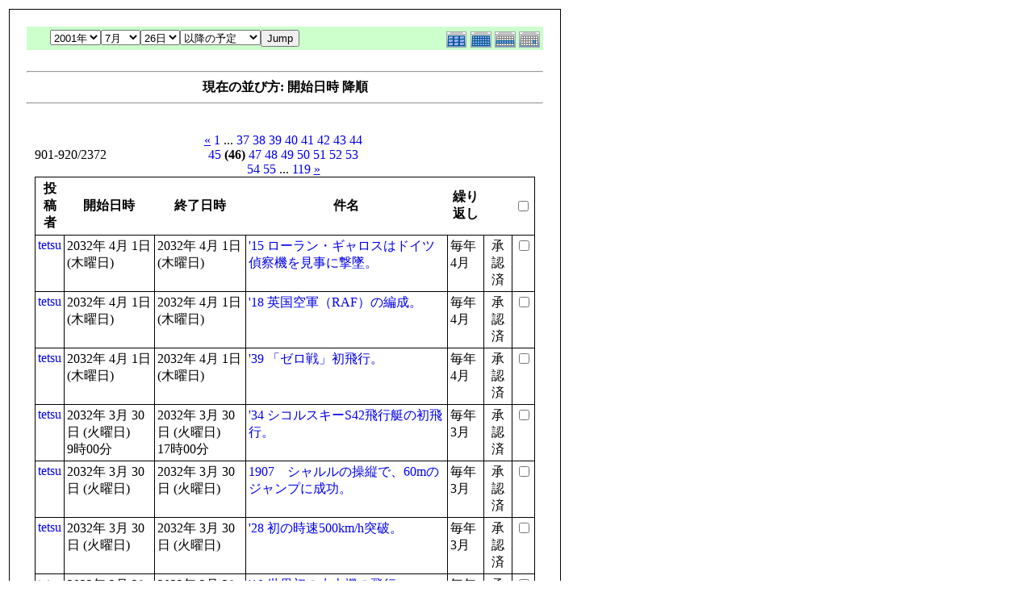

--- FILE ---
content_type: text/html; charset=EUC-JP
request_url: http://flightgear.jpn.org/modules/piCal/print.php?smode=List&cid=0&num=20&order=start%20DESC&op=after&caldate=2022-7-26&pos=900
body_size: 21403
content:
<!DOCTYPE HTML PUBLIC "-//W3C//DTD HTML 4.01 Transitional//EN">
<html>
  <head>
    <meta http-equiv="Content-Type" content="text/html; charset=EUC-JP" />
    <title>Flightgear JP</title>
    <meta name="COPYRIGHT" content="Copyright (c) 2004 by Flightgear JP" />
    <meta name="GENERATOR" content="piCal with XOOPS" />
    <style><!--
	table.outer {
		border-collapse: collapse; border: 1px solid black;
}
	}
	.head {
		padding: 3px; border: 1px black solid;
	}
	.even {
		padding: 3px; border: 1px black solid;
	}
	.odd {
		padding: 3px; border: 1px black solid;
	}
	table td {
		vertical-align: top;
	}
	a {
		text-decoration: none;
	}
    --></style>
  </head>
  <body bgcolor="#ffffff" text="#000000" onload="window.print()">
    <table border="0" style="font: 12px;"><tr><td>
      <table border="0" width="640" cellpadding="0" cellspacing="1" bgcolor="#000000"><tr><td>
        <table border="0" width="640" cellpadding="20" cellspacing="1" bgcolor="#ffffff">
          <tr valign="top">
            <td>
                              <table width="97%" cellspacing="0" cellpadding="0" border="0" align="center"><tr><td class='calframe'><table border='0' cellspacing='0' cellpadding='0' style='width:640px;'><tr><td></td></tr><tr><td nowrap='nowrap' align='center' bgcolor='#CCFFCC'><table border='0' cellspacing='0' cellpadding='0' width='640' class='pical-categoryform'><tr><td align='center' valign='middle' style='vertical-align:middle;' class='pical-categoryform'></td><td width='8'><img src='http://flightgear.jpn.org/modules/piCal/images/default/spacer.gif' alt='' width='8' height='4' /></td><td width='350' align='center' valign='middle' nowrap='nowrap' style='vertical-align:middle;'><img src='http://flightgear.jpn.org/modules/piCal/images/default/spacer.gif' alt='' width='350' height='4' /><br /><form action='http://flightgear.jpn.org/modules/piCal/index.php?smode=List&amp;num=20&amp;cid=0&amp;order=start DESC' method='POST' style='margin:0px;'><font size='4' color='#009900'><span class='calhead'><select name='pical_year'>			<option value='2001'>2001年</option>
			<option value='2002'>2002年</option>
			<option value='2003'>2003年</option>
			<option value='2004'>2004年</option>
			<option value='2005'>2005年</option>
			<option value='2006'>2006年</option>
			<option value='2007'>2007年</option>
			<option value='2008'>2008年</option>
			<option value='2009'>2009年</option>
			<option value='2010'>2010年</option>
			<option value='2011'>2011年</option>
			<option value='2012'>2012年</option>
			<option value='2013'>2013年</option>
			<option value='2014'>2014年</option>
			<option value='2015'>2015年</option>
			<option value='2016'>2016年</option>
			<option value='2017'>2017年</option>
			<option value='2018'>2018年</option>
			<option value='2019'>2019年</option>
			<option value='2020'>2020年</option>
</select><select name='pical_month'>			<option value='1'>1月</option>
			<option value='2'>2月</option>
			<option value='3'>3月</option>
			<option value='4'>4月</option>
			<option value='5'>5月</option>
			<option value='6'>6月</option>
			<option value='7' selected='selected'>7月</option>
			<option value='8'>8月</option>
			<option value='9'>9月</option>
			<option value='10'>10月</option>
			<option value='11'>11月</option>
			<option value='12'>12月</option>
</select><select name='pical_date'>			<option value='1'>1日</option>
			<option value='2'>2日</option>
			<option value='3'>3日</option>
			<option value='4'>4日</option>
			<option value='5'>5日</option>
			<option value='6'>6日</option>
			<option value='7'>7日</option>
			<option value='8'>8日</option>
			<option value='9'>9日</option>
			<option value='10'>10日</option>
			<option value='11'>11日</option>
			<option value='12'>12日</option>
			<option value='13'>13日</option>
			<option value='14'>14日</option>
			<option value='15'>15日</option>
			<option value='16'>16日</option>
			<option value='17'>17日</option>
			<option value='18'>18日</option>
			<option value='19'>19日</option>
			<option value='20'>20日</option>
			<option value='21'>21日</option>
			<option value='22'>22日</option>
			<option value='23'>23日</option>
			<option value='24'>24日</option>
			<option value='25'>25日</option>
			<option value='26' selected='selected'>26日</option>
			<option value='27'>27日</option>
			<option value='28'>28日</option>
			<option value='29'>29日</option>
			<option value='30'>30日</option>
			<option value='31'>31日</option>
</select><select name='op'>			<option value='after' selected='selected'>以降の予定</option>
			<option value='on'>にかかる予定</option>
			<option value='before'>以前の予定</option>
			<option value='all'>日付指定無効</option>
</select><input type='submit' name='pical_jumpcaldate' value='Jump' /></font></span></font><br /></form><img src='http://flightgear.jpn.org/modules/piCal/images/default/spacer.gif' alt='' width='350' height='4' /></td><td align='right' valign='middle' style='vertical-align:middle;'><img src='http://flightgear.jpn.org/modules/piCal/images/default/spacer.gif' alt='' width='128' height='4' /><br /><a href='?cid=0&amp;smode=Yearly&amp;caldate=2022-7-26'><img src='http://flightgear.jpn.org/modules/piCal/images/default/year_on.gif' border='0' width='30' height='24' alt='年間表示' title='年間表示' /></a><a href='?cid=0&amp;smode=Monthly&amp;caldate=2022-7-26'><img src='http://flightgear.jpn.org/modules/piCal/images/default/month_on.gif' border='0' width='30' height='24' alt='月表示' title='月表示' /></a><a href='?cid=0&amp;smode=Weekly&amp;caldate=2022-7-26'><img src='http://flightgear.jpn.org/modules/piCal/images/default/week_on.gif' border='0' width='30' height='24' alt='週表示' title='週表示' /></a><a href='?cid=0&amp;smode=Daily&amp;caldate=2022-7-26'><img src='http://flightgear.jpn.org/modules/piCal/images/default/day_on.gif' border='0' width='30' height='24' alt='一日表示' title='一日表示' /></a></td></tr></table></td></tr></table></td></tr><tr><td align="center"><br /><hr /><div><b>現在の並び方: 開始日時 降順</b></div><hr /><br /></td></tr></table><form name='MainForm' action='http://flightgear.jpn.org/modules/piCal/index.php' target='_blank' method='post' style='margin:0px;'><table width="100%" cellspacing="0" cellpadding="10" border="0"><tr><td width="100%" align="center" valign="top"><table width="100%" cellspacing="0" cellpadding="0" border="0"><tr><td style='text-align:left;vertical-align:middle;width=33%;'>901-920/2372</td><td style='text-align:center;vertical-align:middle;width:33%;'><a href="/modules/piCal/print.php?smode=List&amp;cid=0&amp;num=20&amp;order=start DESC&amp;op=after&amp;caldate=2022-7-26&amp;pos=880"><u>&laquo;</u></a> <a href="/modules/piCal/print.php?smode=List&amp;cid=0&amp;num=20&amp;order=start DESC&amp;op=after&amp;caldate=2022-7-26&amp;pos=0">1</a> ... <a href="/modules/piCal/print.php?smode=List&amp;cid=0&amp;num=20&amp;order=start DESC&amp;op=after&amp;caldate=2022-7-26&amp;pos=720">37</a> <a href="/modules/piCal/print.php?smode=List&amp;cid=0&amp;num=20&amp;order=start DESC&amp;op=after&amp;caldate=2022-7-26&amp;pos=740">38</a> <a href="/modules/piCal/print.php?smode=List&amp;cid=0&amp;num=20&amp;order=start DESC&amp;op=after&amp;caldate=2022-7-26&amp;pos=760">39</a> <a href="/modules/piCal/print.php?smode=List&amp;cid=0&amp;num=20&amp;order=start DESC&amp;op=after&amp;caldate=2022-7-26&amp;pos=780">40</a> <a href="/modules/piCal/print.php?smode=List&amp;cid=0&amp;num=20&amp;order=start DESC&amp;op=after&amp;caldate=2022-7-26&amp;pos=800">41</a> <a href="/modules/piCal/print.php?smode=List&amp;cid=0&amp;num=20&amp;order=start DESC&amp;op=after&amp;caldate=2022-7-26&amp;pos=820">42</a> <a href="/modules/piCal/print.php?smode=List&amp;cid=0&amp;num=20&amp;order=start DESC&amp;op=after&amp;caldate=2022-7-26&amp;pos=840">43</a> <a href="/modules/piCal/print.php?smode=List&amp;cid=0&amp;num=20&amp;order=start DESC&amp;op=after&amp;caldate=2022-7-26&amp;pos=860">44</a> <a href="/modules/piCal/print.php?smode=List&amp;cid=0&amp;num=20&amp;order=start DESC&amp;op=after&amp;caldate=2022-7-26&amp;pos=880">45</a> <b>(46)</b> <a href="/modules/piCal/print.php?smode=List&amp;cid=0&amp;num=20&amp;order=start DESC&amp;op=after&amp;caldate=2022-7-26&amp;pos=920">47</a> <a href="/modules/piCal/print.php?smode=List&amp;cid=0&amp;num=20&amp;order=start DESC&amp;op=after&amp;caldate=2022-7-26&amp;pos=940">48</a> <a href="/modules/piCal/print.php?smode=List&amp;cid=0&amp;num=20&amp;order=start DESC&amp;op=after&amp;caldate=2022-7-26&amp;pos=960">49</a> <a href="/modules/piCal/print.php?smode=List&amp;cid=0&amp;num=20&amp;order=start DESC&amp;op=after&amp;caldate=2022-7-26&amp;pos=980">50</a> <a href="/modules/piCal/print.php?smode=List&amp;cid=0&amp;num=20&amp;order=start DESC&amp;op=after&amp;caldate=2022-7-26&amp;pos=1000">51</a> <a href="/modules/piCal/print.php?smode=List&amp;cid=0&amp;num=20&amp;order=start DESC&amp;op=after&amp;caldate=2022-7-26&amp;pos=1020">52</a> <a href="/modules/piCal/print.php?smode=List&amp;cid=0&amp;num=20&amp;order=start DESC&amp;op=after&amp;caldate=2022-7-26&amp;pos=1040">53</a> <a href="/modules/piCal/print.php?smode=List&amp;cid=0&amp;num=20&amp;order=start DESC&amp;op=after&amp;caldate=2022-7-26&amp;pos=1060">54</a> <a href="/modules/piCal/print.php?smode=List&amp;cid=0&amp;num=20&amp;order=start DESC&amp;op=after&amp;caldate=2022-7-26&amp;pos=1080">55</a> ... <a href="/modules/piCal/print.php?smode=List&amp;cid=0&amp;num=20&amp;order=start DESC&amp;op=after&amp;caldate=2022-7-26&amp;pos=2360">119</a> <a href="/modules/piCal/print.php?smode=List&amp;cid=0&amp;num=20&amp;order=start DESC&amp;op=after&amp;caldate=2022-7-26&amp;pos=920"><u>&raquo;</u></a> </td><td style='text-align:right;vertical-align:middle;width:34%;'></td></tr></table><table width='100%' class='outer' cellpadding='4' cellspacing='1'><tr valign='middle'><th class='head'>投稿者</th><th class='head'>開始日時</th><th class='head'>終了日時</th><th class='head'>件名</th><th class='head'>繰り返し</th><th class='head'></th><th class='head'><input type='checkbox' name='dummy' onclick="with(document.MainForm){for(i=0;i<length;i++){if(elements[i].type=='checkbox'){elements[i].checked=this.checked;}}}" /></th></tr><!-- Start event loop --><tr><td class='odd'><a href='http://flightgear.jpn.org/userinfo.php?uid=00000001'>tetsu</a></td><td class='odd'>2032年 4月 1日 (木曜日)<br /></td><td class='odd'>2032年 4月 1日 (木曜日)<br /></td><td class='odd'><a href='http://flightgear.jpn.org/modules/piCal/index.php?action=View&amp;event_id=0000001282'>&#039;15 ローラン・ギャロスはドイツ偵察機を見事に撃墜。</a></td><td class='odd'>毎年 4月 </td><td class='odd' align='center'>承認済</td><td class='odd' align='right'><input type='checkbox' name='ids[]' value='00001255' /></td></tr><tr><td class='even'><a href='http://flightgear.jpn.org/userinfo.php?uid=00000001'>tetsu</a></td><td class='even'>2032年 4月 1日 (木曜日)<br /></td><td class='even'>2032年 4月 1日 (木曜日)<br /></td><td class='even'><a href='http://flightgear.jpn.org/modules/piCal/index.php?action=View&amp;event_id=0000001315'>&#039;18 英国空軍（RAF）の編成。</a></td><td class='even'>毎年 4月 </td><td class='even' align='center'>承認済</td><td class='even' align='right'><input type='checkbox' name='ids[]' value='00001288' /></td></tr><tr><td class='odd'><a href='http://flightgear.jpn.org/userinfo.php?uid=00000001'>tetsu</a></td><td class='odd'>2032年 4月 1日 (木曜日)<br /></td><td class='odd'>2032年 4月 1日 (木曜日)<br /></td><td class='odd'><a href='http://flightgear.jpn.org/modules/piCal/index.php?action=View&amp;event_id=0000001348'>&#039;39 「ゼロ戦」初飛行。</a></td><td class='odd'>毎年 4月 </td><td class='odd' align='center'>承認済</td><td class='odd' align='right'><input type='checkbox' name='ids[]' value='00001321' /></td></tr><tr><td class='even'><a href='http://flightgear.jpn.org/userinfo.php?uid=00000001'>tetsu</a></td><td class='even'>2032年 3月 30日 (火曜日)<br />9時00分</td><td class='even'>2032年 3月 30日 (火曜日)<br />17時00分</td><td class='even'><a href='http://flightgear.jpn.org/modules/piCal/index.php?action=View&amp;event_id=0000001249'>&#039;34 シコルスキーS42飛行艇の初飛行。</a></td><td class='even'>毎年 3月 </td><td class='even' align='center'>承認済</td><td class='even' align='right'><input type='checkbox' name='ids[]' value='00001222' /></td></tr><tr><td class='odd'><a href='http://flightgear.jpn.org/userinfo.php?uid=00000001'>tetsu</a></td><td class='odd'>2032年 3月 30日 (火曜日)<br /></td><td class='odd'>2032年 3月 30日 (火曜日)<br /></td><td class='odd'><a href='http://flightgear.jpn.org/modules/piCal/index.php?action=View&amp;event_id=0000001183'>1907　シャルルの操縦で、60mのジャンプに成功。</a></td><td class='odd'>毎年 3月 </td><td class='odd' align='center'>承認済</td><td class='odd' align='right'><input type='checkbox' name='ids[]' value='00001156' /></td></tr><tr><td class='even'><a href='http://flightgear.jpn.org/userinfo.php?uid=00000001'>tetsu</a></td><td class='even'>2032年 3月 30日 (火曜日)<br /></td><td class='even'>2032年 3月 30日 (火曜日)<br /></td><td class='even'><a href='http://flightgear.jpn.org/modules/piCal/index.php?action=View&amp;event_id=0000001216'>&#039;28 初の時速500km/h突破。</a></td><td class='even'>毎年 3月 </td><td class='even' align='center'>承認済</td><td class='even' align='right'><input type='checkbox' name='ids[]' value='00001189' /></td></tr><tr><td class='odd'><a href='http://flightgear.jpn.org/userinfo.php?uid=00000001'>tetsu</a></td><td class='odd'>2032年 3月 28日 (日曜日)<br /></td><td class='odd'>2032年 3月 28日 (日曜日)<br /></td><td class='odd'><a href='http://flightgear.jpn.org/modules/piCal/index.php?action=View&amp;event_id=0000001150'>&#039;10 世界初の水上機の飛行。</a></td><td class='odd'>毎年 3月 </td><td class='odd' align='center'>承認済</td><td class='odd' align='right'><input type='checkbox' name='ids[]' value='00001123' /></td></tr><tr><td class='even'><a href='http://flightgear.jpn.org/userinfo.php?uid=00000001'>tetsu</a></td><td class='even'>2032年 3月 25日 (木曜日)<br />9時00分</td><td class='even'>2032年 3月 25日 (木曜日)<br />17時00分</td><td class='even'><a href='http://flightgear.jpn.org/modules/piCal/index.php?action=View&amp;event_id=0000001117'>&#039;55 LTV・F-8クルーセイダーの初飛行。</a></td><td class='even'>毎年 3月 </td><td class='even' align='center'>承認済</td><td class='even' align='right'><input type='checkbox' name='ids[]' value='00001090' /></td></tr><tr><td class='odd'><a href='http://flightgear.jpn.org/userinfo.php?uid=00000001'>tetsu</a></td><td class='odd'>2032年 3月 22日 (月曜日)<br /></td><td class='odd'>2032年 3月 22日 (月曜日)<br /></td><td class='odd'><a href='http://flightgear.jpn.org/modules/piCal/index.php?action=View&amp;event_id=0000001084'>&#039;89 An-225ムリヤ貨物機が106の世界記録を更新</a></td><td class='odd'>毎年 3月 </td><td class='odd' align='center'>承認済</td><td class='odd' align='right'><input type='checkbox' name='ids[]' value='00001057' /></td></tr><tr><td class='even'><a href='http://flightgear.jpn.org/userinfo.php?uid=00000001'>tetsu</a></td><td class='even'>2032年 3月 20日 (土曜日)<br /></td><td class='even'>2032年 3月 20日 (土曜日)<br /></td><td class='even'><a href='http://flightgear.jpn.org/modules/piCal/index.php?action=View&amp;event_id=0000001018'>&#039;18 世界最初の定期国際郵便輸送</a></td><td class='even'>毎年 3月 </td><td class='even' align='center'>承認済</td><td class='even' align='right'><input type='checkbox' name='ids[]' value='00000991' /></td></tr><tr><td class='odd'><a href='http://flightgear.jpn.org/userinfo.php?uid=00000001'>tetsu</a></td><td class='odd'>2032年 3月 20日 (土曜日)<br /></td><td class='odd'>2032年 3月 20日 (土曜日)<br /></td><td class='odd'><a href='http://flightgear.jpn.org/modules/piCal/index.php?action=View&amp;event_id=0000001051'>&#039;22 初の航空母艦就役。</a></td><td class='odd'>毎年 3月 </td><td class='odd' align='center'>承認済</td><td class='odd' align='right'><input type='checkbox' name='ids[]' value='00001024' /></td></tr><tr><td class='even'><a href='http://flightgear.jpn.org/userinfo.php?uid=00000001'>tetsu</a></td><td class='even'>2032年 3月 19日 (金曜日)<br /></td><td class='even'>2032年 3月 19日 (金曜日)<br /></td><td class='even'><a href='http://flightgear.jpn.org/modules/piCal/index.php?action=View&amp;event_id=0000000985'>&#039;89 初の実用ティルト・ローター機初飛行。</a></td><td class='even'>毎年 3月 </td><td class='even' align='center'>承認済</td><td class='even' align='right'><input type='checkbox' name='ids[]' value='00000958' /></td></tr><tr><td class='odd'><a href='http://flightgear.jpn.org/userinfo.php?uid=00000001'>tetsu</a></td><td class='odd'>2032年 3月 13日 (土曜日)<br /></td><td class='odd'>2032年 3月 13日 (土曜日)<br /></td><td class='odd'><a href='http://flightgear.jpn.org/modules/piCal/index.php?action=View&amp;event_id=0000000952'>&#039;22 初の南大西洋横断飛行。～6月16日</a></td><td class='odd'>毎年 3月 </td><td class='odd' align='center'>承認済</td><td class='odd' align='right'><input type='checkbox' name='ids[]' value='00000925' /></td></tr><tr><td class='even'><a href='http://flightgear.jpn.org/userinfo.php?uid=00000001'>tetsu</a></td><td class='even'>2032年 3月 12日 (金曜日)<br /></td><td class='even'>2032年 3月 12日 (金曜日)<br /></td><td class='even'><a href='http://flightgear.jpn.org/modules/piCal/index.php?action=View&amp;event_id=0000000919'>&#039;25 フォッカーF7aの初飛行。</a></td><td class='even'>毎年 3月 </td><td class='even' align='center'>承認済</td><td class='even' align='right'><input type='checkbox' name='ids[]' value='00000892' /></td></tr><tr><td class='odd'><a href='http://flightgear.jpn.org/userinfo.php?uid=00000001'>tetsu</a></td><td class='odd'>2032年 3月 8日 (月曜日)<br /></td><td class='odd'>2032年 3月 8日 (月曜日)<br /></td><td class='odd'><a href='http://flightgear.jpn.org/modules/piCal/index.php?action=View&amp;event_id=0000000820'>&#039;10 女性初の操縦士免許取得。</a></td><td class='odd'>毎年 3月 </td><td class='odd' align='center'>承認済</td><td class='odd' align='right'><input type='checkbox' name='ids[]' value='00000793' /></td></tr><tr><td class='even'><a href='http://flightgear.jpn.org/userinfo.php?uid=00000001'>tetsu</a></td><td class='even'>2032年 3月 8日 (月曜日)<br /></td><td class='even'>2032年 3月 8日 (月曜日)<br /></td><td class='even'><a href='http://flightgear.jpn.org/modules/piCal/index.php?action=View&amp;event_id=0000000853'>&#039;15 ＡＣＡ（航空諮問委員会）設立。</a></td><td class='even'>毎年 3月 </td><td class='even' align='center'>承認済</td><td class='even' align='right'><input type='checkbox' name='ids[]' value='00000826' /></td></tr><tr><td class='odd'><a href='http://flightgear.jpn.org/userinfo.php?uid=00000001'>tetsu</a></td><td class='odd'>2032年 3月 8日 (月曜日)<br /></td><td class='odd'>2032年 3月 8日 (月曜日)<br /></td><td class='odd'><a href='http://flightgear.jpn.org/modules/piCal/index.php?action=View&amp;event_id=0000000886'>&#039;46ベル47、民間ヘリコプター初の耐空証明取得。</a></td><td class='odd'>毎年 3月 </td><td class='odd' align='center'>承認済</td><td class='odd' align='right'><input type='checkbox' name='ids[]' value='00000859' /></td></tr><tr><td class='even'><a href='http://flightgear.jpn.org/userinfo.php?uid=00000001'>tetsu</a></td><td class='even'>2032年 3月 5日 (金曜日)<br /></td><td class='even'>2032年 3月 5日 (金曜日)<br /></td><td class='even'><a href='http://flightgear.jpn.org/modules/piCal/index.php?action=View&amp;event_id=0000000721'>1910年人類初の旅客飛行</a></td><td class='even'>毎年 3月 </td><td class='even' align='center'>承認済</td><td class='even' align='right'><input type='checkbox' name='ids[]' value='00000694' /></td></tr><tr><td class='odd'><a href='http://flightgear.jpn.org/userinfo.php?uid=00000001'>tetsu</a></td><td class='odd'>2032年 3月 5日 (金曜日)<br /></td><td class='odd'>2032年 3月 5日 (金曜日)<br /></td><td class='odd'><a href='http://flightgear.jpn.org/modules/piCal/index.php?action=View&amp;event_id=0000000754'>&#039;36スーパーマリン・スピットファイアの初飛行。</a></td><td class='odd'>毎年 3月 </td><td class='odd' align='center'>承認済</td><td class='odd' align='right'><input type='checkbox' name='ids[]' value='00000727' /></td></tr><tr><td class='even'><a href='http://flightgear.jpn.org/userinfo.php?uid=00000001'>tetsu</a></td><td class='even'>2032年 3月 5日 (金曜日)<br /></td><td class='even'>2032年 3月 5日 (金曜日)<br /></td><td class='even'><a href='http://flightgear.jpn.org/modules/piCal/index.php?action=View&amp;event_id=0000000787'>&#039;43 グロスター・ミーティアの初飛行。</a></td><td class='even'>毎年 3月 </td><td class='even' align='center'>承認済</td><td class='even' align='right'><input type='checkbox' name='ids[]' value='00000760' /></td></tr><!-- End event loop --><tr><td colspan='7' align='right' class='head'>チェックした予定を: &nbsp; iCalendarで出力する<input type='submit' name='output_ics_confirm' value='出力' /></td></tr></table><table border='0' cellspacing='0' cellpadding='0' width='570'><tr><td width='10'><img src='http://flightgear.jpn.org/modules/piCal/images/default/spacer.gif' alt='' width='10' height='10' /></td><td width='100%' align='right'><a href='http://xoops.peak.ne.jp/' target='_blank'>piCal-0.8</a></td></tr></table></td></tr></table></form><br /><br />

